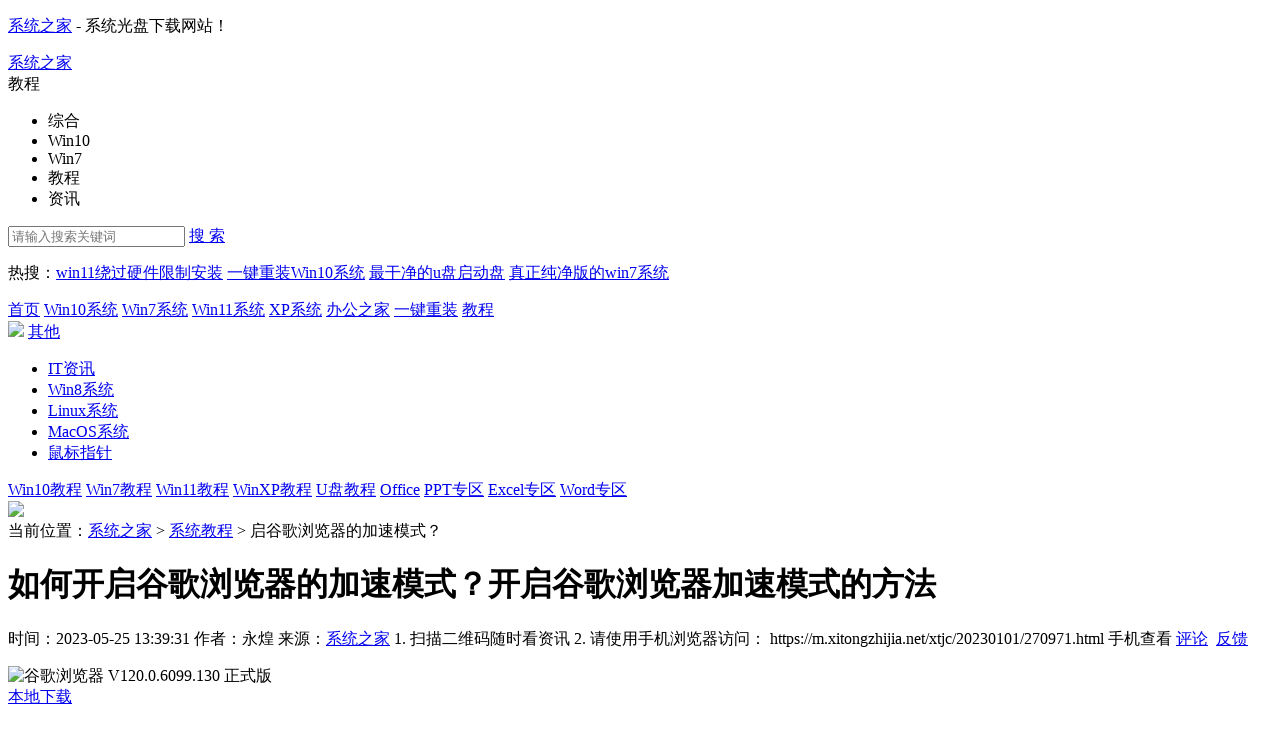

--- FILE ---
content_type: text/html
request_url: https://www.xitongzhijia.net/xtjc/20230101/270971.html
body_size: 9344
content:
<!DOCTYPE html>
<html>
<head>
    <script type="text/javascript">var mUrl,mc,mp,ma,urlStyle,channelStyle;urlStyle='article',channelStyle='',ma = 270971; </script>
    <script type="text/javascript"  src="https://static.xitongzhijia.net/theme/2017/js/m.js"></script>
    <meta charset="gb2312">
    <meta name="applicable-device" content="pc">
    <title>如何开启谷歌浏览器的加速模式？开启谷歌浏览器加速模式的方法 - 系统之家</title>
    <meta name="keywords" content="谷歌浏览器,开启谷歌浏览器加速模式,加速模式" />
    <meta name="description" content="如何开启谷歌浏览器的加速模式？小编发现有很多用户都在使用谷歌浏览器，但我们在使用后的过程中难免会遇到各种各样的情况，例如上网的的时候速度比较缓慢，其实这个时候我们就可以开启加速模式来使用，但很多用户不清楚如何操作，下面就和小编一起来看看吧。" />
    <link href="https://static.xitongzhijia.net/theme/2020/css/icon.css" rel="stylesheet" />
    <link href="https://static.xitongzhijia.net/theme/2020/css/page_new.css?time=1734514035" rel="stylesheet" />

    <!--IE8以下 圆角等补丁-->
    <!--[if lt IE 9]>
        <script type="text/javascript" src="https://static.xitongzhijia.net/theme/2017/js/PIE.js"></script>
    <![endif]-->
</head>

<body>
    <!--顶栏、头部、导航-->
    
    <!-- 顶栏 -->
    <div class="topbar">
        <div class="wrap auto fix">
            <p class="fl">
                <a href="https://www.xitongzhijia.net/" target="_blank">系统之家</a> - 系统光盘下载网站！
            </p>
        </div>
    </div>
    <!-- / 顶栏 -->
    <!-- 头部 -->
    <div class="header">
        <div class="wrap auto fix">
            <div class="logo">
                <a href="https://www.xitongzhijia.net/" class="logo-link" title="系统之家">系统之家</a>
            </div>
            
            <div class="c-search">
    <div class="search-wrapper">
        <div class="fix">
            <div class="search-cate ui-bg">

            	<span class="J_selectSearch" rel="7" id="J_selectSearch">教程</span>

                <ul class="cate-toggle J_selectToggle">
                    <li class="cate-item J_cate_item" rel='1'>综合</li>
                    <li class="cate-item J_cate_item" rel='2'>Win10</li>
                    <li class="cate-item J_cate_item" rel='3'>Win7</li>
                    <li class="cate-item J_cate_item" rel='7'>教程</li>
                    <li class="cate-item J_cate_item" rel='10'>资讯</li>
                </ul>
            </div>
            <input class="search-input" type="text" autocomplete="off" placeholder="请输入搜索关键词" id="searchV">
            <a href="javascript:;" class="search-btn" id='search'>搜 索</a>
        </div>
        <p class="search-keyword">
        
                热搜：<a href="https://www.xitongzhijia.net/xtjc/20220117/238398.html" target="_blank" class="keyword-item">win11绕过硬件限制安装</a>
                <a href="https://www.xitongzhijia.net/xtjc/20220517/244949.html" target="_blank" class="keyword-item">一键重装Win10系统</a>
                <a href="https://www.xitongzhijia.net/soft/217381.html" target="_blank" class="keyword-item">最干净的u盘启动盘</a>
                <a href="https://www.xitongzhijia.net/win7/202112/235486.html" target="_blank" class="keyword-item">真正纯净版的win7系统</a>
        </p>
    </div>
</div>

        </div>
    </div>
    <!-- / 头部 -->
    <!-- 导航 -->
    <div class="navbar">
        <div class="wrap auto fix">
            <a href="https://www.xitongzhijia.net/" class="nav-item ">首页</a>
            <a href="https://www.xitongzhijia.net/win10/"  class="nav-item ">Win10系统</a>
            <a href="https://www.xitongzhijia.net/win7/"  class="nav-item ">Win7系统</a>
            <a href="https://www.xitongzhijia.net/win11/"  class="nav-item ">Win11系统</a>
            <a href="https://www.xitongzhijia.net/xp/"  class="nav-item ">XP系统</a>
            <a href="//bangong.xitongzhijia.net/" target="_blank" class="nav-item">办公之家</a>
            <a href="//www.xitongzhijia.com/?xtzj_N" target="_blank" class="nav-item">一键重装</a>
            <a href="https://www.xitongzhijia.net/xtjc/"  class="nav-item cur">教程</a>
            <div class="expand-column">
                <img class="jiantou_icon" src="https://static.xitongzhijia.net/theme/2017/images/temp/jiantou_icon.png">
                <a href="javascript:void(0);" class="nav-item open-all">其他</a>
                <ul>
                    <li>
                        <a href="https://www.xitongzhijia.net/news/"  class="open-item">IT资讯</a>
                    </li>
                    <li>
                        <a href="https://www.xitongzhijia.net/windows8/"  class="open-item">Win8系统</a>
                    </li>
                    <li>
                        <a href="https://www.xitongzhijia.net/linux/"  class="open-item">Linux系统</a>
                    </li>
                    <li>
                        <a href="https://www.xitongzhijia.net/macos/"  class="open-item">MacOS系统</a>
                    </li>
                    <li>
                        <a href="https://www.xitongzhijia.net/sbzz/"  class="open-item">鼠标指针</a>
                    </li>
                </ul>
            </div>
        </div>
    </div>
    <div class="sub-navbar">
        <div class="wrap auto fix sub-navbar-inner">
            <a href="https://www.xitongzhijia.net/xtjc/windows10/"  class="sub-nav-item">Win10教程</a>
            <a href="https://www.xitongzhijia.net/xtjc/win7/"  class="sub-nav-item">Win7教程</a>
            <a href="https://www.xitongzhijia.net/xtjc/windows11/"  class="sub-nav-item">Win11教程</a>
            <a href="https://www.xitongzhijia.net/xtjc/xp/"  class="sub-nav-item">WinXP教程</a>
            <a href="https://www.xitongzhijia.net/xtjc/upan/"  class="sub-nav-item">U盘教程</a>
            <a href="https://www.xitongzhijia.net/xtjc/office/"  class="sub-nav-item">Office</a>
            <a href="https://www.xitongzhijia.net/xtjc/ppt/"  class="sub-nav-item">PPT专区</a>
            <a href="https://www.xitongzhijia.net/xtjc/excel/"  class="sub-nav-item">Excel专区</a>
            <a href="https://www.xitongzhijia.net/xtjc/word/"  class="sub-nav-item">Word专区</a>
        </div>
    </div>
    <!-- / 导航 -->
    <!--顶栏、头部、导航-->

    <!-- / 导航 -->
    <div class="page-course-art">
        <div class="wrap auto">
            <!--广告位-->
            <div class="AD_1200_108 ovh mb15" id="top_gg">
	<script src='/plus/get_ad.php?id=4'></script>
</div>
            
            <!-- 教程内容页 -->
            <div class="s-news-art fix">
                <div class="art-main col-l-w">
                    <div class="c-cur-pos">
                         <span class="pos-txt">当前位置：</span><a href='https://www.xitongzhijia.net/' class='pos-link'>系统之家</a> > <a href='https://www.xitongzhijia.net/xtjc/' class='pos-link'>系统教程</a> > <span>启谷歌浏览器的加速模式？</span>
                    </div>
                    <div class="art-title">
                        <h1 class="title">如何开启谷歌浏览器的加速模式？开启谷歌浏览器加速模式的方法</h1>
                        <p class="sub">
                            <span>时间：2023-05-25 13:39:31</span>
                            <span class="ml30">作者：永煌</span>
                            <span class="ml30">来源：<a href="https://www.xitongzhijia.net">系统之家</a></span>
                            <span class="ml30 look-move">
                                <span class="look-txt">
                                    <span class="look-txt-l">
                                        <span class="txt">1. 扫描二维码随时看资讯</span>
                                        <span class="txt">2. 请使用手机浏览器访问：</span>
                                        <span class="txt links">https://m.xitongzhijia.net/xtjc/20230101/270971.html</span>
                                    </span>
                                    <span class="look-txt-r">
                                    </span>

                                </span>
                                <i class="look-txt-ico"></i>
                                <i class="look-ico"></i> 手机查看
                            </span>
                            <span class="ml30"><a href="#mark">评论</a></span>
                            <span class="ml30 feedback_box"><i></i>&nbsp;<a target="_blank" href="/feedback.html?name=如何开启谷歌浏览器的加速模式？开启谷歌浏览器加速模式的方法&url=https://www.xitongzhijia.net/xtjc/20230101/270971.html">反馈</a></span>
                        </p>
                    </div>

                    <div class="m-soft-recom art-xtjc">
                        <img class="fl" src="https://img5.xitongzhijia.net/allimg/220201/119-220201120R10.png" width="94" height="94" alt="谷歌浏览器 V120.0.6099.130 正式版">
                        <div class="soft-dl mt0"><a onclick="down('bendi',' https://soft-10-0.xiaoguaniu.com/soft/202312/Chromellq_V120.0.6099.130_XiTongZhiJia.zip ')" href='javascript:void(0)' class="dl-btn mb10" rel"nofollow"><i class="ico ico-1"></i>本地下载</a></div>
                        <div class="soft-info">
                            <h2 class="name"><a href="/soft/239429.html" target="_blank">谷歌浏览器 V120.0.6099.130 正式版</a></h2>
                            <p class="mb20"><span>大小：106.32 MB</span><span class="ml30">类别：<a href="https://www.xitongzhijia.net/soft/wyll" target="_blank">网页浏览</a></span></p>
                        </div>
                    </div>

                    <div class="m-art-cont">
                        <p>
	　　如何开启谷歌<a class='anchor' target='_blank' href='https://www.xitongzhijia.net/zt/173818.html'>浏览器</a>的加速模式？小编发现有很多用户都在使用谷歌浏览器，但我们在使用后的过程中难免会遇到各种各样的情况，例如上网的的时候速度比较缓慢，其实这个时候我们就可以开启加速模式来使用，但很多用户不清楚如何操作，下面就和小编一起来看看吧。</p>
<p>
	<strong>　　开启谷歌浏览器加速模式的方法</strong></p>
<p>
	　　1、进入谷歌浏览器页面后，点击右上角「三个点」，点击列表里边的「设置」。</p>
<p style="text-align: center;">
	<img src="https://img2.xitongzhijia.net/allimg/221226/138-221226093952_water.png?time=1672018800" /></p>
<p>
	　　2、进入设置界面后，点击左边的「系统」。</p>
<p style="text-align: center;">
	<img src="https://img2.xitongzhijia.net/allimg/221226/138-221226093Z5_water.png?time=1672018759" /></p>
<p>
	　　3、最后点击开启「使用硬件加速模」即可。</p>
<p style="text-align: center;">
	<img src="https://img2.xitongzhijia.net/allimg/221226/138-221226093Z6_water.png?time=1672018754" /></p>
<p>
	　　以上就是<a class='anchor' target='_blank' href='https://www.xitongzhijia.net/'>系统之家</a>小编为你带来的关于&ldquo;如何开启谷歌浏览器的加速模式？开启谷歌浏览器加速模式的方法&rdquo;的全部内容了，希望可以解决你的问题，感谢您的阅读，更多精彩内容请关注<a class='anchor' target='_blank' href='https://www.xitongzhijia.net/'>系统之家官网</a>。</p>

                    </div>

                    <!--设置全局变量id、分页标题-->
                    
                    <!--设置全局变量id、分页标题-->

                    <!--最外围DIV-->
                    
                    <!--最外围DIV-->

                            <!--分页标题内容块-->
                            
                            <!--分页标题内容块-->
                        

                        <!--文章分页内容块-->
                        
                        
                            <!--分页标签-->
                            
                            <!--分页标签-->

                            <!--剩下全文按钮-->
                            
                            <!--剩下全文按钮-->

                        <!--文章分页内容块-->

                    
                    <!--最外围DIV-->

                    <div class="fix">
                        <div class="m-art-tag fl">
                             <span class="tag">标签</span>

                              
                                <a href="/tags/谷歌浏览器教程" target="_blank" class="link">
                                 <i class="l"></i><span class="txt">谷歌浏览器教程</span>
                                </a>
                             
                                <a href="/tags/浏览器教程" target="_blank" class="link">
                                 <i class="l"></i><span class="txt">浏览器教程</span>
                                </a>
                             
                             
                        </div>

                    </div>
                    <div class="">
                        <ul class="m-news-opt fix">
                            <li class="opt-item">
                                <a href='/xtjc/20221226/270964.html' target='_blank'><p>< 上一篇</p><p class="ellipsis">谷歌浏览器如何将网页保存为图片？谷歌浏览器将网页保存为图片的方法</p></a>
                            </li>
                            <li class="opt-item ta-r">
                                <a href='/xtjc/20230102/270972.html' target='_blank'><p>下一篇 ></p><p class="ellipsis">谷歌浏览器怎么禁止弹窗？谷歌浏览器禁止弹窗的方法</p></a>
                            </li>
                        </ul>
                    </div>
                    
                    
                    
                    <div class="m-art-about">
                        <div class="g-title fix">
                            <h2 class="title-txt">相关教程</h2>
                        </div>
                        <ul class="g-dot-list m-about-recom ovh">

                            <li class="item">
                                    <i></i>
                                    <a href="/xtjc/20231210/296132.html" target="_blank" class="link" title="谷歌浏览器如何开启隐私模式">谷歌浏览器如何开启隐私模式</a>
                                </li><li class="item">
                                    <i></i>
                                    <a href="/xtjc/20230311/282230.html" target="_blank" class="link" title="谷歌浏览器内存不足,无法打开此网页怎么解决？">谷歌浏览器内存不足,无法打开此网页怎么解决...</a>
                                </li><li class="item">
                                    <i></i>
                                    <a href="/xtjc/20230322/283601.html" target="_blank" class="link" title="谷歌浏览器如何设置允许弹出窗口？">谷歌浏览器如何设置允许弹出窗口？</a>
                                </li><li class="item">
                                    <i></i>
                                    <a href="/xtjc/20221202/267637.html" target="_blank" class="link" title="谷歌浏览器出现未响应情况要怎么办-谷歌浏览器未响应的解决方法">谷歌浏览器出现未响应情况要怎么办-谷歌浏览...</a>
                                </li><li class="item">
                                    <i></i>
                                    <a href="/xtjc/20231203/296080.html" target="_blank" class="link" title="浏览器广告太多,教你在谷歌浏览器安装广告拦截插件">浏览器广告太多,教你在谷歌浏览器安装广告拦...</a>
                                </li><li class="item">
                                    <i></i>
                                    <a href="/xtjc/20231202/296052.html" target="_blank" class="link" title="谷歌浏览器怎么倍速播放视频？">谷歌浏览器怎么倍速播放视频？</a>
                                </li><li class="item">
                                    <i></i>
                                    <a href="/xtjc/20231202/296079.html" target="_blank" class="link" title="谷歌浏览器语言怎么设置为中文-Google浏览器语言换成中文的方法">谷歌浏览器语言怎么设置为中文-Google浏览器...</a>
                                </li><li class="item">
                                    <i></i>
                                    <a href="/xtjc/20231202/296077.html" target="_blank" class="link" title="将谷歌浏览器设置为默认浏览器的方法">将谷歌浏览器设置为默认浏览器的方法</a>
                                </li><li class="item">
                                    <i></i>
                                    <a href="/xtjc/20231202/296056.html" target="_blank" class="link" title="谷歌浏览器怎么安装倍速插件？">谷歌浏览器怎么安装倍速插件？</a>
                                </li><li class="item">
                                    <i></i>
                                    <a href="/xtjc/20231202/296057.html" target="_blank" class="link" title="谷歌浏览器插件标记为恶意扩展程序怎么办？">谷歌浏览器插件标记为恶意扩展程序怎么办？</a>
                                </li>
                            
                        </ul>
                        <div class="c-img-title multi fix">

                            
            
                        </div>
                    </div>
                    <div class="m-changyan">
                        <!--畅言-->
                        <div class="comment J_tab_cont" style="padding-left:0;padding-right:0;" id="mark">
	<input type="hidden" id="aid" value="270971">
	<input type="hidden" id="commentid" value="">
	<input type="hidden" id="host" value="https://www.xitongzhijia.net">
	<div class="g-title border-blue mb25 fix" id="comment_anchor">
		<h2 class="title-txt">发表评论</h2>
		<p>共<span id="total_comment">0</span>条</p>
	</div>
	<div class="default_input_box">
		<div class="comment_input default_input">
			<div class="head_portrait fl">
				<img src="https://static.xitongzhijia.net/theme/2020/images/head.png" alt="">
			</div>
			<div class="input_box fl">
				<textarea class="textarea" placeholder="您的评论会经编辑或作者筛选后显示，全站可见，请文明发言。"></textarea>
				<div class="verification">
					<label>验证码</label>
					<div class="code">
						<input type="text" class="input_val" placeholder="请输入验证码">
						<canvas id="canvas" width="120" height="50"></canvas>
					</div>
				</div>
				<input type="submit" class="submit_comment" value="提交评论">
			</div>
		</div>
	</div>
	<div class="comment_list" id="comment_list"></div>
	<div class="on_earth">
		<i></i>
		<span>没有更多评论了</span>
		<i></i>
	</div>
	<div class="comment_hint">
		<p>评论就这些咯，让大家也知道你的独特见解</p>
		<a href="#comment_anchor" class="immediate_comm">立即评论</a>
		<p>以上留言仅代表用户个人观点，不代表系统之家立场</p>
	</div>
</div>
                        <!--畅言-->
                    </div>
                </div>
                <div class="m-side-col col-r-w">
                            <div class="m-soft-else mb40 mt-n13">
                        <div class="g-title fix m-new-soft">
                            <h2 class="title-txt">其他版本软件</h2>
                        </div>
                        <div>
                            <ul class="related-list"></ul>
                        </div>
                    </div>
                
                    <div class=" J_g_mouseover_tab">
                        <div class="g-title fix mb25">
                            <h2 class="title-txt">热门教程</h2>
                            <ul class="g-tab sty-2 J_tab fr">
                                <li class="sys_side_item">年</li>
                                <li class="sys_side_item">月</li>
                                <li class="sys_side_item cur">周</li>
                            </ul>
                        </div>
                        <div class="J_tab_cont">
                            <div class="tab-cont-item fix">
                                <div class="m-rank u-dashed mb40">
                                    <ul>
                        <li class="rank-item">
                                <a href="/xtjc/20231225/296461.html" title='激活Office过程“出现了错误”或出现”未经授权“怎么办' class="item-name ellipsis" target="_blank">
                                    <span class="g-sort-num top">1</span>
                                    激活Office过程“出现了错误”或出现”未经...
                                </a>
                            </li>
<li class="rank-item">
                                <a href="/xtjc/20240221/297275.html" title='Edge浏览器页面很多符号显示为方框怎么办' class="item-name ellipsis" target="_blank">
                                    <span class="g-sort-num second">2</span>
                                    Edge浏览器页面很多符号显示为方框怎么办
                                </a>
                            </li>
<li class="rank-item">
                                <a href="/xtjc/20240118/296774.html" title='好用的重装系统软件有哪些-2024最新重装系统工具推荐' class="item-name ellipsis" target="_blank">
                                    <span class="g-sort-num third">3</span>
                                    好用的重装系统软件有哪些-2024最新重装系...
                                </a>
                            </li>
<li class="rank-item">
                                <a href="/xtjc/20240303/297402.html" title='卸载Edge浏览器提示错误代码0x800f0922怎么办' class="item-name ellipsis" target="_blank">
                                    <span class="g-sort-num ">4</span>
                                    卸载Edge浏览器提示错误代码0x800f0922怎么...
                                </a>
                            </li>

                                    </ul>
                                </div>
                            </div>
                            <div class="tab-cont-item fix">
                                <div class="m-rank u-dashed mb40">
                                    <ul>
                        
                                    </ul>
                                </div>
                            </div>
                            <div class="tab-cont-item fix" style="display: block">
                                <div class="m-rank u-dashed mb40">
                                    <ul>
                        
                                    </ul>
                                </div>
                            </div>
                        </div>
                    </div>

                    <div class="g-title fix">
                        <h2 class="title-txt">人气教程排行</h2>
                    </div>
                    <div class="m-rank u-dashed mb40">
                        <ul>
                            <li class="rank-item">
                                <a href="/xtjc/20210719/218811.html" title='系统之家装机大师怎么用？系统之家装机大师使用教程' class="item-name ellipsis" target="_blank">
                                    <span class="g-sort-num top">1</span>
                                    系统之家装机大师怎么用？系统之家装机大师使...
                                </a>
                            </li>
<li class="rank-item">
                                <a href="/xtjc/20110507/58.html" title='如何用u盘重装系统？用U盘装win7系统的操作图解' class="item-name ellipsis" target="_blank">
                                    <span class="g-sort-num second">2</span>
                                    如何用u盘重装系统？用U盘装win7系统的操作图...
                                </a>
                            </li>
<li class="rank-item">
                                <a href="/xtjc/20150212/38251.html" title='如何激活office2010？Office 2010安装及激活教程' class="item-name ellipsis" target="_blank">
                                    <span class="g-sort-num third">3</span>
                                    如何激活office2010？Office 2010安装及激活...
                                </a>
                            </li>
<li class="rank-item">
                                <a href="/xtjc/20201120/194175.html" title='如何用u盘装系统？用系统之家U盘启动制作盘安装Win7系统教程' class="item-name ellipsis" target="_blank">
                                    <span class="g-sort-num ">4</span>
                                    <font color='#FF0000'>如何用u盘装系统？用系统之家U盘启动制作盘安...</font>
                                </a>
                            </li>
<li class="rank-item">
                                <a href="/xtjc/20161115/87215.html" title='系统之家一键还原工具图文教程：支持gpt分区安装Win7' class="item-name ellipsis" target="_blank">
                                    <span class="g-sort-num ">5</span>
                                    <font color='#FF0000'>系统之家一键还原工具图文教程：支持gpt分区...</font>
                                </a>
                            </li>
<li class="rank-item">
                                <a href="/xtjc/20110529/110.html" title='怎么装win7系统？本地硬盘安装win7系统详细教程' class="item-name ellipsis" target="_blank">
                                    <span class="g-sort-num ">6</span>
                                    <font color='#FF0000'>怎么装win7系统？本地硬盘安装win7系统详细教...</font>
                                </a>
                            </li>
<li class="rank-item">
                                <a href="/xtjc/20140925/27125.html" title='office2007怎么安装？分享Microsoft office 2007的安装步骤' class="item-name ellipsis" target="_blank">
                                    <span class="g-sort-num ">7</span>
                                    office2007怎么安装？分享Microsoft office 2...
                                </a>
                            </li>
<li class="rank-item">
                                <a href="/xtjc/20140919/26874.html" title='已安装迅雷下载时却还是提示安装该怎么办?' class="item-name ellipsis" target="_blank">
                                    <span class="g-sort-num ">8</span>
                                    已安装迅雷下载时却还是提示安装该怎么办?
                                </a>
                            </li>
<li class="rank-item">
                                <a href="/xtjc/20121126/18748.html" title='怎么用u盘安装win7系统？u盘安装win7系统的详细步骤' class="item-name ellipsis" target="_blank">
                                    <span class="g-sort-num ">9</span>
                                    怎么用u盘安装win7系统？u盘安装win7系统的详...
                                </a>
                            </li>
<li class="rank-item">
                                <a href="/xtjc/20201225/198331.html" title='怎么自己重装系统Win7 用U盘重装Win7 iso镜像' class="item-name ellipsis" target="_blank">
                                    <span class="g-sort-num ">10</span>
                                    怎么自己重装系统Win7 用U盘重装Win7 iso镜像
                                </a>
                            </li>

                        </ul>
                    </div>
                    <div class="AD_360_300 mb40" id="article_course_ad2">
                        <div class="_8mzo6mxdch9"></div>
                        <script type="text/javascript">
                            (window.slotbydup = window.slotbydup || []).push({
                                id: "u6993086",
                                container: "_8mzo6mxdch9",
                                async: true
                            });
                        </script>
                    </div>

                    <div class="g-title fix">
                        <h2 class="title-txt">相关系统推荐</h2>
                    </div>
                    <div class="m-rank u-dashed mb40">
                        <ul>
                            <li class="rank-item">
                                <a href="/win10/202412/299882.html"  target="_blank" title="【12.11更新】Windows10 22H2 19045.5247 X64 正式版" class="item-name ellipsis">
                                    <span class="g-sort-num top">1</span>
                                    【12.11更新】Windows10 22H2 19045.5247 X64 正式版
                                </a>
                            </li>
<li class="rank-item">
                                <a href="/win10/202403/297457.html"  target="_blank" title="【品牌专属】深度技术 Windows10 64位 最新正式版" class="item-name ellipsis">
                                    <span class="g-sort-num second">2</span>
                                    【品牌专属】深度技术 Windows10 64位 最新正式版
                                </a>
                            </li>
<li class="rank-item">
                                <a href="/win10/202405/298245.html"  target="_blank" title="【老机升级首选】Windows10 22H2 64位 专业精简版" class="item-name ellipsis">
                                    <span class="g-sort-num third">3</span>
                                    【老机升级首选】Windows10 22H2 64位 专业精简版
                                </a>
                            </li>
<li class="rank-item">
                                <a href="/win10/202104/209775.html"  target="_blank" title="【5年周期支持】Windows 10 企业版 LTSC 2021" class="item-name ellipsis">
                                    <span class="g-sort-num ">4</span>
                                    【5年周期支持】Windows 10 企业版 LTSC 2021
                                </a>
                            </li>
<li class="rank-item">
                                <a href="/win10/202403/297462.html"  target="_blank" title="【品牌专属】雨林木风 Windows10 64位 最新正式版" class="item-name ellipsis">
                                    <span class="g-sort-num ">5</span>
                                    【品牌专属】雨林木风 Windows10 64位 最新正式版
                                </a>
                            </li>
<li class="rank-item">
                                <a href="/win10/202109/223934.html"  target="_blank" title="【游戏性能增强】Windows10 64位 游戏定制优化版" class="item-name ellipsis">
                                    <span class="g-sort-num ">6</span>
                                    【游戏性能增强】Windows10 64位 游戏定制优化版
                                </a>
                            </li>
<li class="rank-item">
                                <a href="/win10/202307/292631.html"  target="_blank" title="【CAD/动画/媒体制作】Windows10 64位 专业工作站版" class="item-name ellipsis">
                                    <span class="g-sort-num ">7</span>
                                    【CAD/动画/媒体制作】Windows10 64位 专业工作站版
                                </a>
                            </li>
<li class="rank-item">
                                <a href="/win10/201710/108705.html"  target="_blank" title="【品牌专属】番茄花园 Windows10 64位 中文专业版" class="item-name ellipsis">
                                    <span class="g-sort-num ">8</span>
                                    【品牌专属】番茄花园 Windows10 64位 中文专业版
                                </a>
                            </li>

                        </ul>
                    </div>

                    <div class="J_fixed">
                        <div class="g-title fix">
                            <h2 class="title-txt">猜你想搜</h2>
                        </div>
                        <div class="m-rank u-dashed mb40">
                            <ul class="fix">
                                <li class="guess"><a class="guess-link" href="https://www.xitongzhijia.net/win11/286127.html" target="_blank" title="Windows11正式版"><span class="num top">1</span><span class="tit">Windows11正式版</span></a></li><li class="guess"><a class="guess-link" href="https://www.xitongzhijia.net/win11/286249.html" target="_blank" title="Windows11家庭版"><span class="num second">2</span><span class="tit">Windows11家庭版</span></a></li><li class="guess"><a class="guess-link" href="https://www.xitongzhijia.net/win11/216336.html" target="_blank" title="Windows11精简版"><span class="num third">3</span><span class="tit">Windows11精简版</span></a></li><li class="guess"><a class="guess-link" href="https://www.xitongzhijia.net/win11/285460.html" target="_blank" title="Windows11游戏版"><span class="num">4</span><span class="tit">Windows11游戏版</span></a></li><li class="guess"><a class="guess-link" href="https://www.xitongzhijia.net/win11/214537.html" target="_blank" title="绕过检测升级Win11"><span class="num">5</span><span class="tit">绕过检测升级Win11</span></a></li><li class="guess"><a class="guess-link" href="https://www.xitongzhijia.net/win11/214537.html" target="_blank" title="老电脑升级Win11"><span class="num">6</span><span class="tit">老电脑升级Win11</span></a></li><li class="guess"><a class="guess-link" href="https://www.xitongzhijia.net/win11/285605.html" target="_blank" title="Windows11专业工作站版"><span class="num">7</span><span class="tit">Windows11专业工作站版</span></a></li><li class="guess"><a class="guess-link" href="https://www.xitongzhijia.net/win11/234544.html" target="_blank" title="Windows11企业版"><span class="num">8</span><span class="tit">Windows11企业版</span></a></li><li class="guess"><a class="guess-link" href="https://www.xitongzhijia.net/win10/202304/286141.html" target="_blank" title="正版Windows10"><span class="num">9</span><span class="tit">正版Windows10</span></a></li><li class="guess"><a class="guess-link" href="https://www.xitongzhijia.net/win10/202303/281171.html" target="_blank" title="精简版Windows10"><span class="num">10</span><span class="tit">精简版Windows10</span></a></li><li class="guess"><a class="guess-link" href="https://www.xitongzhijia.net/win10/202210/251792.html" target="_blank" title="Windows10家庭版"><span class="num">11</span><span class="tit">Windows10家庭版</span></a></li><li class="guess"><a class="guess-link" href="https://www.xitongzhijia.net/win10/202303/283480.html" target="_blank" title="Windows10企业精简版"><span class="num">12</span><span class="tit">Windows10企业精简版</span></a></li><li class="guess"><a class="guess-link" href="https://www.xitongzhijia.net/win7/202303/284295.html" target="_blank" title="深度技术Win7 64位标准版"><span class="num">13</span><span class="tit">深度技术Win7 64位标准版</span></a></li><li class="guess"><a class="guess-link" href="https://www.xitongzhijia.net/win7/202304/285864.html" target="_blank" title="深度技术Win7 32位精简版"><span class="num">14</span><span class="tit">深度技术Win7 32位精简版</span></a></li><li class="guess"><a class="guess-link" href="https://www.xitongzhijia.net/win7/201108/807.html" target="_blank" title="Win7 64位官方原版"><span class="num">15</span><span class="tit">Win7 64位官方原版</span></a></li><li class="guess"><a class="guess-link" href="https://www.xitongzhijia.net/win7/201910/165987.html" target="_blank" title="Win7 32位官方原版"><span class="num">16</span><span class="tit">Win7 32位官方原版</span></a></li><li class="guess"><a class="guess-link" href="https://www.xitongzhijia.net/xp/201503/42383.html" target="_blank" title="XP系统精简版"><span class="num">17</span><span class="tit">XP系统精简版</span></a></li><li class="guess"><a class="guess-link" href="https://www.xitongzhijia.net/xp/201709/106341.html" target="_blank" title="XP系统经典版"><span class="num">18</span><span class="tit">XP系统经典版</span></a></li><li class="guess"><a class="guess-link" href="https://www.xitongzhijia.net/win10/202104/209623.html" target="_blank" title="纯净版Win10系统"><span class="num">19</span><span class="tit">纯净版Win10系统</span></a></li><li class="guess"><a class="guess-link" href="https://www.xitongzhijia.net/win11/220600.html" target="_blank" title="纯净版Win11系统"><span class="num">20</span><span class="tit">纯净版Win11系统</span></a></li>
                            </ul>
                        </div>
                        <!--广告位-->
                        <div class="AD_360_151 mb40" id="article_course_ad3">
                            <div class="_rtf8zat6jd"></div>
                            <script type="text/javascript">
                                (window.slotbydup = window.slotbydup || []).push({
                                    id: "u6993869",
                                    container: "_rtf8zat6jd",
                                    async: true
                                });
                            </script>
                            <script type="text/javascript" src="//cpro.baidustatic.com/cpro/ui/cm.js" async="async" defer="defer" ></script>
                        </div>
                    </div>

                </div>
            </div>
            <!-- / 教程内容页 -->
        </div>
    </div>
    
    <!-- 页尾 -->
    <!-- sidebar -->
<div class="m-sidebar m-sidebar-b">
    <!-- 扫码关注 -->
    <a class="foot_qrcode" target="_blank" rel="nofollow">
        <i class="ico"></i>
        扫码关注
    </a>
    <div class="foot_qrcode_box">
        <img src="https://static.xitongzhijia.net/theme/2017/images/xitongzhijia_wechat_qrcode.jpg" alt="扫码关注">
        <p></p>
    </div>
    <!-- 扫码关注 -->

    <a class="qrcode" target="_blank" rel="nofollow" onclick="document.getElementsByClassName('qrcodebox')[0].style.display='block'">
        <i class="ico"></i>
        扫码关注
    </a>
    <div class="qrcodebox" style="display: none;">
        <img src="https://static.xitongzhijia.net/theme/2017/images/xitongzhijia_wechat_qrcode.jpg" alt="扫码关注">
        <p onclick="document.getElementsByClassName('qrcodebox')[0].style.display='none'">收起&gt;&gt;</p>
    </div>

    <a class="contact" target="_blank" rel="nofollow" href="https://jq.qq.com/?_wv=1027&k=5TtJTdFg">
        <i class="ico"></i>
        官方交流群
    </a>
    <a class="soulv" target="_blank" rel="nofollow" onclick="document.getElementsByClassName('soulvbox')[0].style.display='block'">
        <i class="ico"></i>
        软件收录
    </a>
    <div class="soulvbox" style="display: none;">您好，如有软件收录需求，请将软件打包，并附上软件名称、软件介绍、软件相关截图、软件iocn、软著、营业执照（个人没有营业执照请提供对应的开发者身份证正反面以及手持身份证本人照片），发送至邮箱<span>xitongzhijia@qq.com  </span><p onclick="document.getElementsByClassName('soulvbox')[0].style.display='none'">收起&gt;&gt;</p></div>
    <div class="go-top J_gotop"><i class="ico"></i></div>
</div>
<!-- / sidebar -->
<!-- 页尾 -->
<div class="footer">
      <!--
      <div class="wrap auto fix">
        <div class="footer-link mb15">
          <a href="/submit.html" target="_blank" class="link-item" rel="nofollow">软件发布</a>|
          <a href="/tags.php" target="_blank" class="link-item">Tag标签</a>|
          <a href="/copyright.html" target="_blank" class="link-item" rel="nofollow">版权声明</a>|
          <a href="/data/sitemap.html" target="_blank" class="link-item" >网站地图</a>|
          <a href="/zt/soft/" target="_blank" class="link-item">软件专题</a>
        </div>
      </div>
      -->

    <script src="https://static.xitongzhijia.net/theme/2017/js/footer.js"></script>

</div>
<!-- / 页尾 -->

<script src="https://static.xitongzhijia.net/theme/2017/js/jquery-1.9.1.min.js"></script>
<script src="https://static.xitongzhijia.net/theme/2017/js/lazyLoad.js"></script>
<script src="https://static.xitongzhijia.net/theme/2017/js/jquery.SuperSlide.2.1.1.js"></script>
<script src="https://static.xitongzhijia.net/theme/2020/js/main.js"></script>
<script src="/statics/plugin/layer/3.5.1/layer.js"></script>
<div style="display: none;">
<script src="https://static.xitongzhijia.net/theme/2017/js/total.js"></script>
</div>

    <!-- / 页尾 -->

    <script type="text/javascript" src="https://static.xitongzhijia.net/theme/2017/js/hosLightBox.js"></script>
    <script type="text/javascript" src="https://static.xitongzhijia.net/theme/2017/js/ZeroClipboard.min.js"></script>
    <script type="text/javascript" src="https://static.xitongzhijia.net/theme/js/jquery.qrcode.min.js"></script>
    <script>
        $(function () {
            $(".look-txt-r").qrcode({
                width: 140,
                height:140,
                text: $('.links').html()
            });
        });
        //显示手机查看
        $('.look-move').mouseover(function () {
            $(this).find('.look-txt').css('display', 'block');
            $(this).find('.look-txt-ico').css('display', 'block');
        })
        $('.look-move').mouseout(function () {
            $(this).find('.look-txt').css('display', 'none');
            $(this).find('.look-txt-ico').css('display', 'none');
        })
        // 点击查看大图
        $(".m-art-cont img").hosLightBox();
        // 缓存复制内容
        $(".copyBtn").show();
        var copyTmp = [];
        $(".codeBlock .source").each(function (index) {
            copyTmp[index] = $(this).html();
        })
        $(".copyBtn").each(function (index) {
            var self = $(this);
            var clip=new ZeroClipboard($(this), {
                moviePath: 'https://static.xitongzhijia.net/theme/2015/js/ZeroClipboard.swf'
            });
            $(".copyBtn").click(function () {
                let oCopy = document.querySelector("textarea.copy");
                if (!oCopy){
                    let transfer = document.createElement('textarea');
                    transfer.className = "copy";
                    transfer.style.cssText = "position: absolute;opacity: 0;z-index: -1;";
                    document.body.appendChild(transfer);
                    transfer.value = copyTmp[index];  // 这里表示想要复制的内容
                    transfer.select();
                }else {
                    oCopy.value = copyTmp[index];  // 这里表示想要复制的内容
                    oCopy.select();
                }
                if (document.execCommand('copy')) {
                    document.execCommand('copy');
                }
                self.html("已复制");
                setTimeout(function () {
                    self.html("复制代码");
                },2000)
            })
            // clip.on("copy", function(e){
            //     e.clipboardData.setData("text/plain", copyTmp[index]);
            // });
            // clip.on("aftercopy", function(){
            //     self.html("已复制");
            //     setTimeout(function () {
            //         self.html("复制代码");
            //     },2000)
            // });
        })
    </script>
    <script src="https://pv.sohu.com/cityjson?ie=utf-8"></script>
    <script src="https://static.xitongzhijia.net/theme/2020/js/comment.js" charset="UTF-8"></script>
    <script>
    $(function(){
        commentList('https://www.xitongzhijia.net','270971');
    });
    </script>

    <!--百度时间因子-->
    <script type="application/ld+json">
        {
            "@context":"https://ziyuan.baidu.com/contexts/cambrian.jsonld",
            "@id":"https://www.xitongzhijia.net/xtjc/20230101/270971.html",
            "pubdate":"2023-01-01T09:50:14",
            "upDate":"2024-12-18T17:27:15"
        }
    </script>

    <div style="display: none;">
        <script src="https://static.xitongzhijia.net/theme/2017/js/total_article.js"></script>
    </div>

    <script src="/plus/count.php?aid=270971&mid=138" language="javascript"></script>
</body>
</html>


--- FILE ---
content_type: text/html; charset=gb2312
request_url: https://www.xitongzhijia.net/plus/get_ad.php?id=4
body_size: 186
content:
<!--
document.write("<a class='ad_link' data-href='https://www.xitongzhijia.com/' href='https://www.xitongzhijia.com/'><img src='https://img1.xitongzhijia.net/ad/20230322/2e1392a54c88462b12fbf8c2d7211bfb.png'></a>");
-->
